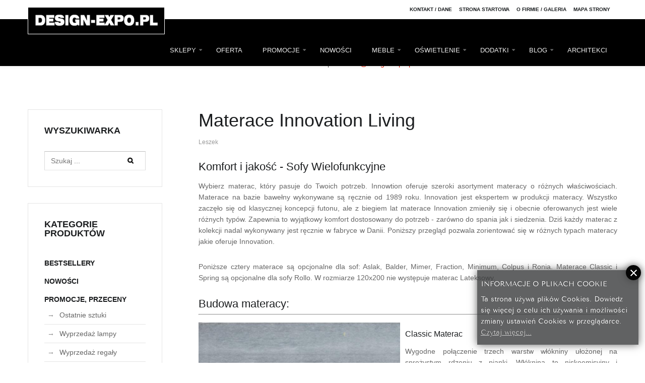

--- FILE ---
content_type: text/html; charset=utf-8
request_url: https://design-expo.pl/materace-innovation-living
body_size: 16854
content:
<!DOCTYPE html>
<html lang="pl-pl" >

<head>
<!-- Google Tag Manager -->
<script>(function(w,d,s,l,i){w[l]=w[l]||[];w[l].push({'gtm.start':
new Date().getTime(),event:'gtm.js'});var f=d.getElementsByTagName(s)[0],
j=d.createElement(s),dl=l!='dataLayer'?'&l='+l:'';j.async=true;j.src=
'https://www.googletagmanager.com/gtm.js?id='+i+dl;f.parentNode.insertBefore(j,f);
})(window,document,'script','dataLayer','GTM-PS3NRK5');</script>
<!-- End Google Tag Manager -->

		        	<meta name="viewport" content="width=device-width, initial-scale=1, maximum-scale=2.0">
	    <base href="https://design-expo.pl/materace-innovation-living" />
	<meta http-equiv="content-type" content="text/html; charset=utf-8" />
	<meta name="keywords" content="materace, innovation, sprężyny kieszonkowe, materace bawełniane, materace futonowe" />
	<meta property="og:title" content="Materace Innovation Living" />
	<meta property="og:type" content="article" />
	<meta property="og:url" content="https://design-expo.pl/materace-innovation-living" />
	<meta property="og:site_name" content="design-expo.pl" />
	<meta name="robots" content="max-snippet:-1, max-image-preview:large, max-video-preview:-1" />
	<meta name="description" content="Materace Innovation Living. Opis budowy i właściwości materacy. Materac lateksowy, klasyczny, sprężynowy, super miękki. Wybierz materac dla siebie." />
	<meta name="generator" content="Joomla! - Open Source Content Management" />
	<title>Materace Innovation Living</title>
	<link href="https://design-expo.pl/images/favicon.png" rel="shortcut icon" type="image/vnd.microsoft.icon" />
	<link href="/templates/gk_storefront/favicon.ico" rel="shortcut icon" type="image/vnd.microsoft.icon" />
	<link href="/plugins/system/jce/css/content.css?badb4208be409b1335b815dde676300e" rel="stylesheet" type="text/css" />
	<link href="/plugins/system/rokbox/assets/styles/rokbox.css" rel="stylesheet" type="text/css" />
	<link href="/media/system/css/modal.css?4043b3111a0dbb6eeae0f5397fcd8b1c" rel="stylesheet" type="text/css" />
	<link href="https://design-expo.pl/templates/gk_storefront/css/k2.css" rel="stylesheet" type="text/css" />
	<link href="https://design-expo.pl/templates/gk_storefront/css/font-awesome.css" rel="stylesheet" type="text/css" />
	<link href="https://design-expo.pl/templates/gk_storefront/css/normalize.css" rel="stylesheet" type="text/css" />
	<link href="https://design-expo.pl/templates/gk_storefront/css/layout.css" rel="stylesheet" type="text/css" />
	<link href="https://design-expo.pl/templates/gk_storefront/css/joomla.css" rel="stylesheet" type="text/css" />
	<link href="https://design-expo.pl/templates/gk_storefront/css/system/system.css" rel="stylesheet" type="text/css" />
	<link href="https://design-expo.pl/templates/gk_storefront/css/template.css" rel="stylesheet" type="text/css" />
	<link href="https://design-expo.pl/templates/gk_storefront/css/menu/menu.css" rel="stylesheet" type="text/css" />
	<link href="https://design-expo.pl/templates/gk_storefront/css/gk.stuff.css" rel="stylesheet" type="text/css" />
	<link href="https://design-expo.pl/templates/gk_storefront/css/vm.css" rel="stylesheet" type="text/css" />
	<link href="https://design-expo.pl/templates/gk_storefront/css/hikashop.css" rel="stylesheet" type="text/css" />
	<link href="https://design-expo.pl/templates/gk_storefront/css/style1.css" rel="stylesheet" type="text/css" />
	<link href="https://design-expo.pl/templates/gk_storefront/css/typography/typography.style1.css" rel="stylesheet" type="text/css" />
	<link href="/media/mod_infociacho/css/style5.css" rel="stylesheet" type="text/css" />
	<style type="text/css">
.childcontent .gkcol { width: 250px; }.gkMenu>ul>li>.childcontent, .gkMenu>ul>li>.childcontent .childcontent { position: fixed!important; }@media screen and (max-width: 780px) {
	    	#k2Container .itemsContainer { width: 100%!important; } 
	    	.cols-2 .column-1,
	    	.cols-2 .column-2,
	    	.cols-3 .column-1,
	    	.cols-3 .column-2,
	    	.cols-3 .column-3,
	    	.demo-typo-col2,
	    	.demo-typo-col3,
	    	.demo-typo-col4 {width: 100%; }
	    	}#gkSidebar { width: 29%; }
#gkContentWrap { width: 71%; }
.gkPage { max-width: 1170px; }
#menu661 > div,
#menu661 > div > .childcontent-inner { width: 250px; }
#menu245 > div,
#menu245 > div > .childcontent-inner { width: 250px; }
#menu242 > div,
#menu242 > div > .childcontent-inner { width: 250px; }
#menu1418 > div,
#menu1418 > div > .childcontent-inner { width: 250px; }
#menu260 > div,
#menu260 > div > .childcontent-inner { width: 250px; }
#menu261 > div,
#menu261 > div > .childcontent-inner { width: 250px; }
#menu267 > div,
#menu267 > div > .childcontent-inner { width: 250px; }
#menu1435 > div,
#menu1435 > div > .childcontent-inner { width: 250px; }
#menu1436 > div,
#menu1436 > div > .childcontent-inner { width: 250px; }
#menu243 > div,
#menu243 > div > .childcontent-inner { width: 250px; }
#menu877 > div,
#menu877 > div > .childcontent-inner { width: 250px; }
#menu46 > div,
#menu46 > div > .childcontent-inner { width: 250px; }

	</style>
	<script type="application/json" class="joomla-script-options new">{"csrf.token":"5b61a52b32de3a73adb833e07bd4f33c","system.paths":{"root":"","base":""}}</script>
	<script src="/media/system/js/mootools-core.js?4043b3111a0dbb6eeae0f5397fcd8b1c" type="text/javascript"></script>
	<script src="/media/system/js/core.js?4043b3111a0dbb6eeae0f5397fcd8b1c" type="text/javascript"></script>
	<script src="/media/system/js/mootools-more.js?4043b3111a0dbb6eeae0f5397fcd8b1c" type="text/javascript"></script>
	<script src="/plugins/system/rokbox/assets/js/rokbox.js" type="text/javascript"></script>
	<script src="/media/jui/js/jquery.min.js?4043b3111a0dbb6eeae0f5397fcd8b1c" type="text/javascript"></script>
	<script src="/media/jui/js/jquery-noconflict.js?4043b3111a0dbb6eeae0f5397fcd8b1c" type="text/javascript"></script>
	<script src="/media/jui/js/jquery-migrate.min.js?4043b3111a0dbb6eeae0f5397fcd8b1c" type="text/javascript"></script>
	<script src="/media/jui/js/bootstrap.min.js?4043b3111a0dbb6eeae0f5397fcd8b1c" type="text/javascript"></script>
	<script src="/media/system/js/modal.js?4043b3111a0dbb6eeae0f5397fcd8b1c" type="text/javascript"></script>
	<script src="https://design-expo.pl/templates/gk_storefront/js/modernizr.js" type="text/javascript"></script>
	<script src="https://design-expo.pl/templates/gk_storefront/js/gk.scripts.js" type="text/javascript"></script>
	<script src="https://design-expo.pl/templates/gk_storefront/js/gk.menu.js" type="text/javascript"></script>
	<script src="https://design-expo.pl/templates/gk_storefront/js/scrollreveal.js" type="text/javascript"></script>
	<script src="https://design-expo.pl/templates/gk_storefront/js/fitvids.jquery.js" type="text/javascript"></script>
	<script src="//ajax.googleapis.com/ajax/libs/jqueryui/1.9.2/jquery-ui.min.js?vmver=1.9.2" type="text/javascript"></script>
	<script src="/components/com_virtuemart/assets/js/jquery.ui.autocomplete.html.js" type="text/javascript"></script>
	<script src="/components/com_virtuemart/assets/js/jquery.noconflict.js" async="async" type="text/javascript"></script>
	<script type="text/javascript">
if (typeof RokBoxSettings == 'undefined') RokBoxSettings = {pc: '100'};
		jQuery(function($) {
			SqueezeBox.initialize({});
			initSqueezeBox();
			$(document).on('subform-row-add', initSqueezeBox);

			function initSqueezeBox(event, container)
			{
				SqueezeBox.assign($(container || document).find('a.modal').get(), {
					parse: 'rel'
				});
			}
		});

		window.jModalClose = function () {
			SqueezeBox.close();
		};

		// Add extra modal close functionality for tinyMCE-based editors
		document.onreadystatechange = function () {
			if (document.readyState == 'interactive' && typeof tinyMCE != 'undefined' && tinyMCE)
			{
				if (typeof window.jModalClose_no_tinyMCE === 'undefined')
				{
					window.jModalClose_no_tinyMCE = typeof(jModalClose) == 'function'  ?  jModalClose  :  false;

					jModalClose = function () {
						if (window.jModalClose_no_tinyMCE) window.jModalClose_no_tinyMCE.apply(this, arguments);
						tinyMCE.activeEditor.windowManager.close();
					};
				}

				if (typeof window.SqueezeBoxClose_no_tinyMCE === 'undefined')
				{
					if (typeof(SqueezeBox) == 'undefined')  SqueezeBox = {};
					window.SqueezeBoxClose_no_tinyMCE = typeof(SqueezeBox.close) == 'function'  ?  SqueezeBox.close  :  false;

					SqueezeBox.close = function () {
						if (window.SqueezeBoxClose_no_tinyMCE)  window.SqueezeBoxClose_no_tinyMCE.apply(this, arguments);
						tinyMCE.activeEditor.windowManager.close();
					};
				}
			}
		};
		
 $GKMenu = { height:true, width:true, duration: 500 };
$GK_TMPL_URL = "https://design-expo.pl/templates/gk_storefront";

$GK_URL = "https://design-expo.pl/";

              function info_cookie(){
                 var exdays = 7;
                 var exdate=new Date();
                 exdate.setDate(exdate.getDate() + exdays);
                 document.cookie = 'info_cookie=1;expires='+exdate.toUTCString();
                 document.getElementById('panel_cookie_dol_prawa').style.display='none';             
              }
              window.addEvent('load', function(){
                var cookies = document.cookie.split(';');
                if(!cookies.length)
                  document.getElementById('panel_cookie_dol_prawa').style.display='none'; 
               });
         //<![CDATA[ 
if (typeof Virtuemart === "undefined"){
	var Virtuemart = {};}
var vmSiteurl = 'https://design-expo.pl/' ;
Virtuemart.vmSiteurl = vmSiteurl;
var vmLang = '&lang=pl';
Virtuemart.vmLang = vmLang; 
var vmLangTag = 'pl';
Virtuemart.vmLangTag = vmLangTag;
var Itemid = '&Itemid=326';
Virtuemart.addtocart_popup = "1" ; 
var vmCartError = Virtuemart.vmCartError = "COM_VIRTUEMART_MINICART_ERROR_JS";
var usefancy = true; //]]>

	</script>
	<link rel="apple-touch-icon" href="https://design-expo.pl/images/favicon.png">
	<link rel="apple-touch-icon-precomposed" href="https://design-expo.pl/images/favicon.png">
	<!-- Start: Google Structured Data -->
             <script type="application/ld+json" data-type="gsd"> { "@context": "https://schema.org", "@type": "BreadcrumbList", "itemListElement": [ { "@type": "ListItem", "position": 1, "name": "Start", "item": "https://design-expo.pl/" }, { "@type": "ListItem", "position": 2, "name": "Materace Innovation Living", "item": "https://design-expo.pl/materace-innovation-living" } ] } </script> <script type="application/ld+json" data-type="gsd"> { "@context": "https://schema.org", "@type": "FurnitureStore", "@id": "https://design-expo.pl/materace-innovation-living#localbusiness34", "name": "design-expo.pl", "image": "https://design-expo.pl/images/desing-expo-pl_logo_350x350.jpg", "url": "https://design-expo.pl/materace-innovation-living", "telephone": "+48500203747", "address": { "@type": "PostalAddress", "streetAddress": "al. Jerozolimskie 185. lok 40", "addressCountry": "Polska", "addressLocality": "Warszawa", "addressRegion": "mazowieckie", "postalCode": "02-222" }, "geo": { "@type": "GeoCoordinates", "latitude": "52.20944651247164", "longitude": "20.950972081242018" } } </script>
            <!-- End: Google Structured Data -->
	<!-- Joomla Facebook Integration Begin -->
<script type='text/javascript'>
!function(f,b,e,v,n,t,s){if(f.fbq)return;n=f.fbq=function(){n.callMethod?
n.callMethod.apply(n,arguments):n.queue.push(arguments)};if(!f._fbq)f._fbq=n;
n.push=n;n.loaded=!0;n.version='2.0';n.queue=[];t=b.createElement(e);t.async=!0;
t.src=v;s=b.getElementsByTagName(e)[0];s.parentNode.insertBefore(t,s)}(window,
document,'script','https://connect.facebook.net/en_US/fbevents.js');
fbq('init', '240358574531684', {}, {agent: 'pljoomla'});
fbq('track', 'PageView');
</script>
<noscript>
<img height="1" width="1" style="display:none" alt="fbpx"
src="https://www.facebook.com/tr?id=240358574531684&ev=PageView&noscript=1"/>
</noscript>
<!-- DO NOT MODIFY -->
<!-- Joomla Facebook Integration end -->

    <link rel="stylesheet" href="https://design-expo.pl/templates/gk_storefront/css/small.desktop.css" media="(max-width: 1170px)" />
<link rel="stylesheet" href="https://design-expo.pl/templates/gk_storefront/css/tablet.css" media="(max-width: 1040px)" />
<link rel="stylesheet" href="https://design-expo.pl/templates/gk_storefront/css/small.tablet.css" media="(max-width: 820px)" />
<link rel="stylesheet" href="https://design-expo.pl/templates/gk_storefront/css/mobile.css" media="(max-width: 580px)" />
<link rel="stylesheet" href="https://design-expo.pl/templates/gk_storefront/css/override.css" />

<!--[if IE 9]>
<link rel="stylesheet" href="https://design-expo.pl/templates/gk_storefront/css/ie/ie9.css" type="text/css" />
<![endif]-->

<!--[if IE 8]>
<link rel="stylesheet" href="https://design-expo.pl/templates/gk_storefront/css/ie/ie8.css" type="text/css" />
<![endif]-->

<!--[if lte IE 7]>
<link rel="stylesheet" href="https://design-expo.pl/templates/gk_storefront/css/ie/ie7.css" type="text/css" />
<![endif]-->

<!--[if lte IE 9]>
<script type="text/javascript" src="https://design-expo.pl/templates/gk_storefront/js/ie.js"></script>
<![endif]-->

<!--[if (gte IE 6)&(lte IE 8)]>
<script type="text/javascript" src="https://design-expo.pl/templates/gk_storefront/js/respond.js"></script>
<script type="text/javascript" src="https://design-expo.pl/templates/gk_storefront/js/selectivizr.js"></script>
<script type="text/javascript" src="https://html5shim.googlecode.com/svn/trunk/html5.js"></script>
<![endif]-->

	 
</head>
<body data-tablet-width="1040" data-mobile-width="580" data-zoom-size="0" data-smoothscroll="1">

<!-- Google Tag Manager (noscript) -->
<noscript><iframe src="https://www.googletagmanager.com/ns.html?id=GTM-PS3NRK5"
height="0" width="0" style="display:none;visibility:hidden"></iframe></noscript>
<!-- End Google Tag Manager (noscript) -->
	
	<script type="text/javascript">var _gaq = _gaq || []; _gaq.push(['_setAccount', 'UA-17468609-3']); _gaq.push(['_trackPageview']);(function() { var ga = document.createElement('script'); ga.type = 'text/javascript'; ga.async = true;ga.src = ('https:' == document.location.protocol ? 'https://ssl' : 'http://www') + '.google-analytics.com/ga.js';var s = document.getElementsByTagName('script')[0]; s.parentNode.insertBefore(ga, s); })();</script>		
    <header id="gkHeader" class="nobreadcrumb">
    	<div id="gkHeaderTop">
	    	<div class="gkPage">
								<div id="gkTopMenu">
					
<ul class="menu">
<li class="item-92"><a href="/kontaktdane" >Kontakt / Dane</a></li><li class="item-101"><a href="/" title="kanapy rozkładane | wypoczynki | osfy rozkładane | regały | meble | kanapy | sofy | sofy Warszawa |kanapy Warszawa | nowoczesne kanapy | nowoczesne sofy">Strona Startowa</a></li><li class="item-91"><a href="/nasza-firma" >O firmie / Galeria</a></li><li class="item-354"><a href="/mapa-strony" >Mapa strony</a></li></ul>

				</div>
				                 
								
                			</div>
		</div>	
		
		<div id="gkHeaderNav">
			<div class="gkPage">	
				
          <h1>
	     <a href="https://design-expo.pl/" id="gkLogo">
	        <img src="https://design-expo.pl/images/logo.png" alt="design-expo.pl" />
	     </a>
     </h1>
                      
                                  <div id="gkMainMenu" class="gkMenuClassic">
                         <nav id="gkExtraMenu" class="gkMenu">
<ul class="gkmenu level0"><li  class="first haschild"><a href="/sklepy"  class=" first haschild" id="menu661" title="Sklepy" >SKLEPY</a><div class="childcontent">
<div class="childcontent-inner">
<div class="gkcol gkcol1  first"><ul class="gkmenu level1"><li  class="first"><a href="/sklepy/warszawa"  class=" first" id="menu781" title="Meble Warszawa, Sofy Warszawa, Kanapy Warszawa" >Warszawa</a></li></ul></div>
</div>
</div></li><li ><a href="/sklep"  id="menu53"  >OFERTA</a></li><li  class="haschild"><a href="/sklep/promocje-przeceny-wyprzedaze"  class=" haschild" id="menu245" title="promocje, sofy, kanapy, wyprzedaże, przeceny" >PROMOCJE</a><div class="childcontent">
<div class="childcontent-inner">
<div class="gkcol gkcol1  first"><ul class="gkmenu level1"><li  class="first"><a href="https://design-expo.pl/sklep/promocje-przeceny-wyprzedaze/wyprzedaz-regaly"  class=" first" id="menu1416"  >Wyprzedaż regały</a></li><li ><a href="https://design-expo.pl/sklep/promocje-przeceny-wyprzedaze/wyprzedaz-sofy-kanapy"  id="menu1417"  >Wyprzedaż sofy kanapy</a></li><li ><a href="https://design-expo.pl/sklep/promocje-przeceny-wyprzedaze/ostatnie-sztuki"  id="menu1433"  >Ostatnie sztuki</a></li><li  class="last"><a href="https://design-expo.pl/sklep/promocje-przeceny-wyprzedaze/wyprzedaz-lampy"  class=" last" id="menu1441"  >Wyprzedaż lampy</a></li></ul></div>
</div>
</div></li><li ><a href="/sklep/nowosci"  id="menu246" title="nowości, sofy, kanapy, regały, stoliki, stoły, krzesła, lampy" >NOWOŚCI</a></li><li  class="haschild"><a href="#"  class=" haschild" id="menu242"  >MEBLE</a><div class="childcontent">
<div class="childcontent-inner">
<div class="gkcol gkcol1  first"><ul class="gkmenu level1"><li  class="first haschild"><a href="/sklep/sofy-modu%C5%82owe"  class=" first haschild" id="menu1418"  >Sofy modułowe</a><div class="childcontent">
<div class="childcontent-inner">
<div class="gkcol gkcol1  first"><ul class="gkmenu level2"><li  class="first"><a href="https://design-expo.pl/sklep/sofy-modu%C5%82owe/tenksom-kayto"  class=" first" id="menu1419"  >Tenksom Kayto</a></li><li ><a href="https://design-expo.pl/sklep/sofy-modu%C5%82owe/tenksom-rund"  id="menu1420"  >Tenksom Rund</a></li><li ><a href="https://design-expo.pl/sklep/sofy-modu%C5%82owe/tenksom-arthon"  id="menu1430"  >Tenksom Arthon</a></li><li ><a href="https://design-expo.pl/sklep/sofy-modu%C5%82owe/tenksom-tokey"  id="menu1431"  >Tenksom Tokey</a></li><li ><a href="https://design-expo.pl/sklep/sofy-modu%C5%82owe/tenksom-vivole"  id="menu1432"  >Tenksom Vivole</a></li><li  class="last"><a href="https://design-expo.pl/sklep/sofy-modu%C5%82owe/tenksom-rund-casual"  class=" last" id="menu1443"  >Tenksom Rund Casual</a></li></ul></div>
</div>
</div></li><li  class="haschild"><a href="/sklep/sofy-kanapy"  class=" haschild" id="menu260" title="sofy, kanapy, sofy rozkładane, kanapy rozkładane, innovation living, nowoczesne sofy" >SOFY / KANAPY ROZKŁADANE</a><div class="childcontent">
<div class="childcontent-inner">
<div class="gkcol gkcol1  first"><ul class="gkmenu level2"><li  class="first"><a href="http://design-expo.pl/sklep/sofy-kanapy/sofy-innovation-orl-tnc"  class=" first" id="menu616" title="Innovation living, sofy, kanapy, sofy rozkładane, sofy z funkcją spania, kanapy z funkcją spania" >Sofy Rozkładane Innovation ORL</a></li><li ><a href="http://design-expo.pl/sklep/sofy-kanapy/sofy-innovation-istyle"  id="menu615" title="Innovation living, sofy, kanapy, rozkładane, sofy rozkładane" >Sofy Rozkładane Innovation Istyle</a></li><li ><a href="https://design-expo.pl/sklep/sofy-kanapy/sofy-z-du%C5%BC%C4%85-powierzchni%C4%85-spania"  id="menu1402" title="Innovation living, sofy, kanapy, rozkładane, sofy rozkładane" >Sofy Rozkładane Z Dużą Powierzchnią Spania</a></li><li ><a href="https://design-expo.pl/sklep/sofy-kanapy/sofy-innovation-living-black-label"  id="menu1166" title="Innovation living, sofy, kanapy, rozkładane, sofy rozkładane" >Sofy Innovation Living Black Label</a></li><li  class="last"><a href="https://design-expo.pl/sklep/sofy-kanapy/sofy-rozk%C5%82adane-do-przodu"  class=" last" id="menu1292"  >Sofy rozkładane do przodu</a></li></ul></div>
</div>
</div></li><li  class="haschild"><a href="/sklep/fotele-pufy-i-podnozki"  class=" haschild" id="menu261" title="fotele, pufy, podnóżki, fotele rozkładane" >FOTELE, PUFY I PODNÓŻKI</a><div class="childcontent">
<div class="childcontent-inner">
<div class="gkcol gkcol1  first"><ul class="gkmenu level2"><li  class="first"><a href="https://design-expo.pl/sklep/fotele-pufy-i-podnozki/fotele-rozk%C5%82adane"  class=" first" id="menu1290"  >Fotele rozkładane</a></li><li  class="last"><a href="https://design-expo.pl/sklep/fotele-pufy-i-podnozki/fotele-obrotowe"  class=" last" id="menu1291"  >Fotele obrotowe</a></li></ul></div>
</div>
</div></li><li ><a href="/sklep/regaly-biblioteki"  id="menu262"  >REGAŁY i BIBLIOTEKI</a></li><li ><a href="/sklep/szafki-komody-witryny-i-kredensy"  id="menu263"  >SZAFKI, KOMODY, WITRYNY I KREDENSY</a></li><li ><a href="/sklep/meble-do-zawieszenia-na-scianie"  id="menu264"  >MEBLE DO ZAWIESZENIA NA ŚCIANIE</a></li><li ><a href="/sklep/regaly-i-szafki-rtv-i-cd"  id="menu265"  >REGAŁY I SZAFKI RTV I CD</a></li><li ><a href="/sklep/konsole"  id="menu619"  >KONSOLE</a></li><li ><a href="/sklep/stoliki-kawowe-i-okazjonalne"  id="menu266"  >STOLIKI</a></li><li  class="haschild"><a href="/sklep/stoły"  class=" haschild" id="menu267"  >STOŁY</a><div class="childcontent">
<div class="childcontent-inner">
<div class="gkcol gkcol1  first"><ul class="gkmenu level2"><li  class="first haschild"><a href="/sklep/stoły/stoły-rozkładane"  class=" first haschild" id="menu1435"  >STOŁY ROZKŁADANE</a><div class="childcontent">
<div class="childcontent-inner">
<div class="gkcol gkcol1  first"><ul class="gkmenu level3"><li  class="first"><a href="/sklep/stoły/stoły-rozkładane/stoły-okrągłe-rozkładane"  class=" first" id="menu1437"  >OKRĄGŁE</a></li><li  class="last"><a href="/sklep/stoły/stoły-rozkładane/stoły-prostokątne-rozkładane"  class=" last" id="menu1438"  >PROSTOKĄTNE</a></li></ul></div>
</div>
</div></li><li  class="last haschild"><a href="/sklep/stoły/stoły-nierozkładane"  class=" last haschild" id="menu1436"  >STOŁY NIEROZKŁADANE</a><div class="childcontent">
<div class="childcontent-inner">
<div class="gkcol gkcol1  first"><ul class="gkmenu level3"><li  class="first"><a href="/sklep/stoły/stoły-nierozkładane/stoły-okrągłe-nierozkładane"  class=" first" id="menu1439"  >OKRĄGŁE</a></li><li  class="last"><a href="/sklep/stoły/stoły-nierozkładane/stoły-prostokątne-nierozkładane"  class=" last" id="menu1440"  >PROSTOKĄTNE</a></li></ul></div>
</div>
</div></li></ul></div>
</div>
</div></li><li ><a href="/sklep/stoły-barowe"  id="menu617"  >STOŁY BAROWE</a></li><li ><a href="/sklep/krzesla"  id="menu268"  >KRZESŁA</a></li><li ><a href="/sklep/hokery-krzesla-barowe"  id="menu270"  >HOKERY / KRZESŁA BAROWE</a></li><li ><a href="/sklep/biurka"  id="menu618"  >BIURKA</a></li><li  class="last"><a href="/sklep/krzesla-i-fotele-biurowe"  class=" last" id="menu269"  >KRZESŁA I FOTELE BIUROWE</a></li></ul></div>
</div>
</div></li><li  class="haschild"><a href="#"  class=" haschild" id="menu243"  >OŚWIETLENIE</a><div class="childcontent">
<div class="childcontent-inner">
<div class="gkcol gkcol1  first"><ul class="gkmenu level1"><li  class="first"><a href="/sklep/lampy-stolowe-i-biurkowe"  class=" first" id="menu272"  >LAMPY STOŁOWE I BIURKOWE</a></li><li ><a href="/sklep/lampy-podlogowe"  id="menu273"  >LAMPY PODŁOGOWE</a></li><li ><a href="/sklep/lampy-sufitowe"  id="menu274"  >LAMPY SUFITOWE</a></li><li ><a href="/sklep/lampy-scienne-kinkiety"  id="menu275"  >LAMPY ŚCIENNE / KINKIETY</a></li><li  class="last"><a href="https://design-expo.pl/sklep/%C5%BCar%C3%B3wki-dekoracyjne"  class=" last" id="menu1013" title="żarówki dekoracyjne" >ŻARÓWKI DEKORACYJNE</a></li></ul></div>
</div>
</div></li><li  class="haschild"><a href="/dodatki"  class=" haschild" id="menu877"  >DODATKI</a><div class="childcontent">
<div class="childcontent-inner">
<div class="gkcol gkcol1  first"><ul class="gkmenu level1"><li  class="first"><a href="/dodatki/dywany"  class=" first" id="menu878"  >DYWANY</a></li><li ><a href="/dodatki/donice"  id="menu879"  >DONICE</a></li><li ><a href="https://design-expo.pl/sklep/mi%C4%99kkie-panele-%C5%9Bcienne"  id="menu997" title="miękkie panele ścienne" >MIĘKKIE PANELE ŚCIENNE</a></li><li ><a href="/dodatki/tapety"  id="menu1227"  >Tapety</a></li><li ><a href="/sklep/poduszki"  id="menu1424"  >Poduszki</a></li><li  class="last"><a href="/sklep/pufy"  class=" last" id="menu1425"  >Pufy</a></li></ul></div>
</div>
</div></li><li  class="haschild"><a href="/blog"  class=" haschild" id="menu46" title="blog" >BLOG</a><div class="childcontent">
<div class="childcontent-inner">
<div class="gkcol gkcol1  first"><ul class="gkmenu level1"><li  class="first"><a href="/blog/nowosci-innovation-living-2023"  class=" first" id="menu1421"  >Nowości Innovation Living 2023</a></li><li ><a href="/blog/jak-wybrac-sofe"  id="menu590"  >Jak wybrać sofę?</a></li><li ><a href="/blog/mala-sofa-dla-dzieci"  id="menu655"  >Mała sofa dla dzieci</a></li><li ><a href="/blog/sofy-rozkladane-z-duza-powierzchnia-spania"  id="menu656" title="Sofy rozkładane z dużą powierzchnią spania" >Sofy rozkładane z dużą powierzchnią spania</a></li><li ><a href="/blog/ergonomiczne-krzesla-i-fotele-biurowe"  id="menu681"  >Ergonomiczne krzesła i fotele biurowe</a></li><li ><a href="/blog/wnetrza-w-skandynawskim-stylu"  id="menu709"  >Wnętrza w skandynawskim stylu</a></li><li ><a href="/blog/splitback-sofa"  id="menu844"  >Splitback sofa</a></li><li ><a href="/blog/sofy-rozkladane"  id="menu1244"  >Sofy rozkładane</a></li><li ><a href="/blog/kolekcja-p-o-v-firmy-ton"  id="menu1228"  >Kolekcja P.O.V. firmy TON</a></li><li ><a href="/blog/sofy-warszawa"  id="menu1401" title="Sofy Warszawa" >Sofy Warszawa</a></li><li ><a href="/blog/halo-design-lampy-w-skandynawskim-stylu"  id="menu1422"  >Halo Design - lampy w skandynawskim stylu</a></li><li ><a href="/blog/tenksom-moduowe-sofy-i-narozniki"  id="menu1423"  >TENKSOM - MODUŁOWE SOFY I NAROŻNIKI</a></li><li ><a href="/blog/funkcjonalne-sofy-z-pojemnikami-na-posciel"  id="menu1428"  >FUNKCJONALNE SOFY Z POJEMNIKAMI NA POŚCIEL</a></li><li  class="last"><a href="/blog/sofy-rozkladane-do-kawalerki"  class=" last" id="menu1429"  >Sofy rozkładane do kawalerki</a></li></ul></div>
</div>
</div></li><li  class="last"><a href="/strefa-architekta"  class=" last" id="menu1442"  >ARCHITEKCI</a></li></ul>
</nav>                 </div>
                                  
                                  <div id="gkMobileMenu" class="gkPage"> <i id="mobile-menu-toggler" class="fa fa-bars"></i>
                     <label for="mobileMenu">Menu: </label>
                     <select name="mobileMenu" id="mobileMenu" onChange="window.location.href=this.value;">
                         <option  value="/sklepy">SKLEPY</option><option  value="/sklepy/warszawa">&mdash; Warszawa</option><option  value="/sklep">OFERTA</option><option  value="sklep/promocje-przeceny-wyprzedaze">PROMOCJE</option><option  value="https://design-expo.pl/sklep/promocje-przeceny-wyprzedaze/wyprzedaz-regaly">&mdash; Wyprzedaż regały</option><option  value="https://design-expo.pl/sklep/promocje-przeceny-wyprzedaze/wyprzedaz-sofy-kanapy">&mdash; Wyprzedaż sofy kanapy</option><option  value="https://design-expo.pl/sklep/promocje-przeceny-wyprzedaze/ostatnie-sztuki">&mdash; Ostatnie sztuki</option><option  value="https://design-expo.pl/sklep/promocje-przeceny-wyprzedaze/wyprzedaz-lampy">&mdash; Wyprzedaż lampy</option><option  value="sklep/nowosci">NOWOŚCI</option><option  value="#">MEBLE</option><option  value="sklep/sofy-modu%C5%82owe">&mdash; Sofy modułowe</option><option  value="https://design-expo.pl/sklep/sofy-modu%C5%82owe/tenksom-kayto">&mdash;&mdash; Tenksom Kayto</option><option  value="https://design-expo.pl/sklep/sofy-modu%C5%82owe/tenksom-rund">&mdash;&mdash; Tenksom Rund</option><option  value="https://design-expo.pl/sklep/sofy-modu%C5%82owe/tenksom-arthon">&mdash;&mdash; Tenksom Arthon</option><option  value="https://design-expo.pl/sklep/sofy-modu%C5%82owe/tenksom-tokey">&mdash;&mdash; Tenksom Tokey</option><option  value="https://design-expo.pl/sklep/sofy-modu%C5%82owe/tenksom-vivole">&mdash;&mdash; Tenksom Vivole</option><option  value="https://design-expo.pl/sklep/sofy-modu%C5%82owe/tenksom-rund-casual">&mdash;&mdash; Tenksom Rund Casual</option><option  value="sklep/sofy-kanapy">&mdash; SOFY / KANAPY ROZKŁADANE</option><option  value="http://design-expo.pl/sklep/sofy-kanapy/sofy-innovation-orl-tnc">&mdash;&mdash; Sofy Rozkładane Innovation ORL</option><option  value="http://design-expo.pl/sklep/sofy-kanapy/sofy-innovation-istyle">&mdash;&mdash; Sofy Rozkładane Innovation Istyle</option><option  value="https://design-expo.pl/sklep/sofy-kanapy/sofy-z-du%C5%BC%C4%85-powierzchni%C4%85-spania">&mdash;&mdash; Sofy Rozkładane Z Dużą Powierzchnią Spania</option><option  value="https://design-expo.pl/sklep/sofy-kanapy/sofy-innovation-living-black-label">&mdash;&mdash; Sofy Innovation Living Black Label</option><option  value="https://design-expo.pl/sklep/sofy-kanapy/sofy-rozk%C5%82adane-do-przodu">&mdash;&mdash; Sofy rozkładane do przodu</option><option  value="sklep/fotele-pufy-i-podnozki">&mdash; FOTELE, PUFY I PODNÓŻKI</option><option  value="https://design-expo.pl/sklep/fotele-pufy-i-podnozki/fotele-rozk%C5%82adane">&mdash;&mdash; Fotele rozkładane</option><option  value="https://design-expo.pl/sklep/fotele-pufy-i-podnozki/fotele-obrotowe">&mdash;&mdash; Fotele obrotowe</option><option  value="sklep/regaly-biblioteki">&mdash; REGAŁY i BIBLIOTEKI</option><option  value="sklep/szafki-komody-witryny-i-kredensy">&mdash; SZAFKI, KOMODY, WITRYNY I KREDENSY</option><option  value="sklep/meble-do-zawieszenia-na-scianie">&mdash; MEBLE DO ZAWIESZENIA NA ŚCIANIE</option><option  value="sklep/regaly-i-szafki-rtv-i-cd">&mdash; REGAŁY I SZAFKI RTV I CD</option><option  value="sklep/konsole">&mdash; KONSOLE</option><option  value="sklep/stoliki-kawowe-i-okazjonalne">&mdash; STOLIKI</option><option  value="sklep/stoły">&mdash; STOŁY</option><option  value="sklep/stoły/stoły-rozkładane">&mdash;&mdash; STOŁY ROZKŁADANE</option><option  value="sklep/stoły/stoły-rozkładane/stoły-okrągłe-rozkładane">&mdash;&mdash;&mdash; OKRĄGŁE</option><option  value="sklep/stoły/stoły-rozkładane/stoły-prostokątne-rozkładane">&mdash;&mdash;&mdash; PROSTOKĄTNE</option><option  value="sklep/stoły/stoły-nierozkładane">&mdash;&mdash; STOŁY NIEROZKŁADANE</option><option  value="sklep/stoły/stoły-nierozkładane/stoły-okrągłe-nierozkładane">&mdash;&mdash;&mdash; OKRĄGŁE</option><option  value="sklep/stoły/stoły-nierozkładane/stoły-prostokątne-nierozkładane">&mdash;&mdash;&mdash; PROSTOKĄTNE</option><option  value="sklep/stoły-barowe">&mdash; STOŁY BAROWE</option><option  value="sklep/krzesla">&mdash; KRZESŁA</option><option  value="sklep/hokery-krzesla-barowe">&mdash; HOKERY / KRZESŁA BAROWE</option><option  value="sklep/biurka">&mdash; BIURKA</option><option  value="sklep/krzesla-i-fotele-biurowe">&mdash; KRZESŁA I FOTELE BIUROWE</option><option  value="#">OŚWIETLENIE</option><option  value="sklep/lampy-stolowe-i-biurkowe">&mdash; LAMPY STOŁOWE I BIURKOWE</option><option  value="sklep/lampy-podlogowe">&mdash; LAMPY PODŁOGOWE</option><option  value="sklep/lampy-sufitowe">&mdash; LAMPY SUFITOWE</option><option  value="sklep/lampy-scienne-kinkiety">&mdash; LAMPY ŚCIENNE / KINKIETY</option><option  value="https://design-expo.pl/sklep/%C5%BCar%C3%B3wki-dekoracyjne">&mdash; ŻARÓWKI DEKORACYJNE</option><option  value="/dodatki">DODATKI</option><option  value="/dodatki/dywany">&mdash; DYWANY</option><option  value="/dodatki/donice">&mdash; DONICE</option><option  value="https://design-expo.pl/sklep/mi%C4%99kkie-panele-%C5%9Bcienne">&mdash; MIĘKKIE PANELE ŚCIENNE</option><option  value="/dodatki/tapety">&mdash; Tapety</option><option  value="sklep/poduszki">&mdash; Poduszki</option><option  value="sklep/pufy">&mdash; Pufy</option><option  value="/blog">BLOG</option><option  value="/blog/nowosci-innovation-living-2023">&mdash; Nowości Innovation Living 2023</option><option  value="/blog/jak-wybrac-sofe">&mdash; Jak wybrać sofę?</option><option  value="/blog/mala-sofa-dla-dzieci">&mdash; Mała sofa dla dzieci</option><option  value="/blog/sofy-rozkladane-z-duza-powierzchnia-spania">&mdash; Sofy rozkładane z dużą powierzchnią spania</option><option  value="/blog/ergonomiczne-krzesla-i-fotele-biurowe">&mdash; Ergonomiczne krzesła i fotele biurowe</option><option  value="/blog/wnetrza-w-skandynawskim-stylu">&mdash; Wnętrza w skandynawskim stylu</option><option  value="/blog/splitback-sofa">&mdash; Splitback sofa</option><option  value="/blog/sofy-rozkladane">&mdash; Sofy rozkładane</option><option  value="/blog/kolekcja-p-o-v-firmy-ton">&mdash; Kolekcja P.O.V. firmy TON</option><option  value="/blog/sofy-warszawa">&mdash; Sofy Warszawa</option><option  value="/blog/halo-design-lampy-w-skandynawskim-stylu">&mdash; Halo Design - lampy w skandynawskim stylu</option><option  value="/blog/tenksom-moduowe-sofy-i-narozniki">&mdash; TENKSOM - MODUŁOWE SOFY I NAROŻNIKI</option><option  value="/blog/funkcjonalne-sofy-z-pojemnikami-na-posciel">&mdash; FUNKCJONALNE SOFY Z POJEMNIKAMI NA POŚCIEL</option><option  value="/blog/sofy-rozkladane-do-kawalerki">&mdash; Sofy rozkładane do kawalerki</option><option  value="/strefa-architekta">ARCHITEKCI</option>                     </select>
                 </div>
                                  
                 	    	</div>
    	</div>
    	
    	    	
    	    	
    	    	<div id="gkHeaderMod">
    		

<div class="custom ">

	<style>
.gkIsWrapper-gk_storefront .gkIsSlide {
    background-position: center;
</style>
<p style="text-align: center;">Zadzwoń: <a href="tel:+48500203747">500-203-747</a> lub napisz: <span id="cloak65bbae2f51a89adb8de25a4e855d145d">Ten adres pocztowy jest chroniony przed spamowaniem. Aby go zobaczyć, konieczne jest włączenie w przeglądarce obsługi JavaScript.</span><script type='text/javascript'>
				document.getElementById('cloak65bbae2f51a89adb8de25a4e855d145d').innerHTML = '';
				var prefix = '&#109;a' + 'i&#108;' + '&#116;o';
				var path = 'hr' + 'ef' + '=';
				var addy65bbae2f51a89adb8de25a4e855d145d = 'b&#105;&#117;r&#111;' + '&#64;';
				addy65bbae2f51a89adb8de25a4e855d145d = addy65bbae2f51a89adb8de25a4e855d145d + 'd&#101;s&#105;gn-&#101;xp&#111;' + '&#46;' + 'pl';
				var addy_text65bbae2f51a89adb8de25a4e855d145d = 'b&#105;&#117;r&#111;' + '&#64;' + 'd&#101;s&#105;gn-&#101;xp&#111;' + '&#46;' + 'pl';document.getElementById('cloak65bbae2f51a89adb8de25a4e855d145d').innerHTML += '<a ' + path + '\'' + prefix + ':' + addy65bbae2f51a89adb8de25a4e855d145d + '\'>'+addy_text65bbae2f51a89adb8de25a4e855d145d+'<\/a>';
		</script></p>	
</div>

		</div>
    	    </header>

	<div id="gkPageContent">
    	<div class="gkPage">
	    	<section id="gkContent">					
				<div id="gkContentWrap" class="gkSidebarLeft">
										
										
						
					
					<section id="gkMainbody">
													
<article class="item-page " >
		  
                    
                    <header>
                                        <h1 >
                              Materace Innovation Living                    </h1>
                                                            <ul>
                                                           
                                                                                                                        <li class="createdby"  >
                                                                                                                                                                <span >Leszek</span>                                                                      </li>
                                                                                                                        <li class="itemPrintEmail">
                              	                              </li>
                    </ul>
                              </header>
                    
                     
          <div class="itemBody">
                                                                                                    
                                                                                <h2 style="text-align: justify;">Komfort i jakość - Sofy Wielofunkcyjne</h2>
<p style="text-align: justify;">Wybierz materac, który pasuje do Twoich potrzeb. Innowtion oferuje szeroki asortyment materacy o różnych właściwościach. Materace na bazie bawełny wykonywane są ręcznie od 1989 roku. Innovation jest ekspertem w produkcji materacy. Wszystko zaczęło się od klasycznej koncepcji futonu, ale z biegiem lat materace Innovation zmieniły się i obecnie oferowanych jest wiele różnych typów. Zapewnia to wyjątkowy komfort dostosowany do potrzeb - zarówno do spania jak i siedzenia. Dziś każdy materac z kolekcji nadal wykonywany jest ręcznie w fabryce w Danii. Poniższy przegląd pozwala zorientować się w różnych typach materacy jakie oferuje Innovation.</p>
<p style="text-align: justify;">Poniższe cztery materace są opcjonalne dla sof:&nbsp;Aslak, Balder, Mimer, Fraction, Minimum, Colpus i Ronia. Materace Classic i Spring są opcjonalne dla sofy Rollo. W rozmiarze 120x200 nie występuje materac Lateksowy.</p>
<h2 style="text-align: justify;">Budowa materacy:</h2>
<!--        CLASSIC         -->
<div style="clear: left;"><hr />
<p><img src="/images/stories/materace/classic-materac-innovation-living.jpg" alt="Classic materac Innovation Living" style="margin-right: 10px; margin-top: 0px; margin-bottom: 10px; float: left;" title="Classic materac Innovation Living" width="400" height="299" /></p>
<h3>Classic Materac</h3>
<p style="text-align: justify;">Wygodne połączenie trzech warstw włókniny ułożonej na sprężystym rdzeniu z pianki. Włóknina to niskoemisyjny i certyfikowany przez Oeko-Tex ® materiał nadający się do recyklingu, który zwiększa trwałość materaca. Każda z&nbsp;warstw włókniny posiada gęstość&nbsp; 200 g/m<sup>2</sup>,&nbsp;charakteryzuje się wysoką sprężystością oraz odpornością na odkształcenia w trakcie użytkowania. Rdzeń materaca stanowi warstwa pochodzącej z recyklingu pianki grubości&nbsp;10 cm. Na dole materaca znajdują się dwie warstwy włókniny o gęstości 300 g/m<sup>2</sup>. <br />Rozmiar materaca: 120 x 200 cm i 140 x 200 cm.<br />Ocena twardości / sprężystości: twardy</p>
</div>
<!--      LATEX         -->
<div style="clear: left;"><hr />
<p><img src="/images/stories/materace/latex-materac-innovation-living.jpg" alt="Latex materac Innovation Living" style="margin-right: 10px; margin-top: 0px; margin-bottom: 10px; float: left;" width="400" height="299" title="Latex materac Innovation Living" /></p>
<h3>Latex Materac</h3>
<p style="text-align: justify;">Wysokiej jakości materac z lateksowym rdzeniem to trwała i wygodna konstrukcja. Rdzeń materaca, dzięki specjalnemu ułożeniu otworów, ma dużą zdolność wentylowania się. Lateks to bardzo trwały i elastyczny materiał dopasowujący się do ciała,&nbsp; jest materiałem znacznie bardziej elastycznym od pianki. Grubość lateksowego rdzenia to 12 cm. Na wierzchu znajdują się dwie warstwy włókniny, jedna o gęstości 300 g/m<sup>2</sup> i jedna 200g/m<sup>2</sup>. Włóknina to niskoemisyjny i certyfikowany przez Oeko-Tex ® materiał nadający się do recyklingu.<br />Rozmiar materaca: 140 x 200 cm.<br />Ocena twardości / sprężystości: średni</p>
</div>
<!--      SPRING         -->
<div style="clear: left;"><hr />
<p><img src="/images/stories/materace/spring-materac-innovation-living.jpg" alt="Spring Materac Innovation Living" style="margin-right: 10px; margin-top: 0px; margin-bottom: 10px; float: left;" width="400" height="299" title="Spring Materac Innovation Living" /></p>
<h3>Spring Materac</h3>
<p style="text-align: justify;">Materac ze sprężynami kieszeniowymi zapewnia komfort i sprężystość. Dodatkowo, dzięki zastosowaniu wypełnienia włóknistego, cienkiej warstwy pianki i sprężyn kieszeniowych, materac jest w stanie zapewnić właściwą wentylację oraz odprowadzać wilgoć i ciepło podczas snu. Dzięki temu, użytkownik może cieszyć się komfortowym i suchym snem przez całą noc.Polecany osobom ceniącym miękkość. Główną warstwą materaca stanowią sprężyny kieszeniowe wysokości 12 cm. Wierzchnią część stanowią dwie warstwy włókniny o gęstości 300 g/m2, na dole zastosowano jedną warstwę włókniny o gęstości 200 g/m2. Włóknina to niskoemisyjny i certyfikowany przez Oeko-Tex ® materiał nadający się do recyklingu, który zwiększa trwałość materaca.<br />Rozmiary materaca: 120 x 200 cm i 140 x 200 cm<br />Ocena twardości / sprężystości: miękki</p>
</div>
<!--     SOFT SPRING         -->
<div style="clear: left;"><hr />
<p><img src="/images/stories/materace/soft-spring-materac-innovation-living.jpg" alt="Soft Spring Materac Innovation Living" style="margin-right: 10px; margin-top: 0px; margin-bottom: 10px; float: left;" width="400" height="299" title="Soft Spring Materac Innovation Living" /></p>
<h3>Soft Spring Materac</h3>
<p style="text-align: justify;">Materac Soft Spring oferuje wyjątkowy komfort osiągnięty dzięki połączeniu sprężyn kieszeniowych i wbudowanej nakładki z bardzo miękkiej pianki. Grubość materaca to 18 cm. Miękkość zapewnia specjalna kombinacja sprężyn kieszeniowych o wysokości 10 cm, bardzo miękkiej pianki grubości 5 cm na górze materaca oraz 3 cm warstwa pianki na dole.<br />Rozmiary materaca: 120 x 200 cm i 140 x 200 cm<br />Ocena twardości / sprężystości: bardzo miękki</p>
</div>
<h2 style="clear: left;"><hr />Wybierz swój styl - wygląd zewnętrzny materacy</h2>
<p style="text-align: justify;">Możesz zdecydować o wyglądzie i tkaninie materaca. Informację o dostępnych tkaninach znajdziesz <a href="/tkaniny-innovation" title="Tkaniny Innovation Living" target="_blank">tutaj</a>.</p>
<!--        NORDIC MATERAC         -->
<div style="clear: left;"><hr />
<p><img src="/images/stories/materace/nordic-materac-innovation-living-otapicerowany-na-stałe.jpg" alt="Nordic Materac Innovation Living - otapicerowany na stałe" style="margin-right: 10px; margin-top: 0px; margin-bottom: 10px; float: left;" title="Nordic Materac Innovation Living - otapicerowany na stałe" width="400" height="299" /></p>
<h3>Nordic Materac - otapicerowany na stałe</h3>
<p style="text-align: justify;">Jest to standardowy wygląd materaca, cechą charakterystyczną są przeszyte rogi materaca. Materac jest otapiccerowany na stałe - możesz wybrać dowolną tkaninę z <a href="/tkaniny-innovation" title="Tkaniny Innovation Living">kolekcji tkanin Innovation Living</a>. Jeżeli kiedyś zmienisz zdanie, na materac ten możesz założyć jeden z dostępnych pokrowców. Tkaninę na pokrowiec również możesz wybrać dowolnie z <a href="/tkaniny-innovation" title="Tkaniny Innovation Living" target="_blank">kolekcji tkanin Innovation Living</a>.</p>
</div>
<!--      NORDIC POKROWIEC         -->
<div style="clear: left;"><hr />
<p><img src="/images/stories/materace/nordic-pokrowiec-innovation-living-zdejmowany.jpg" alt="Nordic Pokrowiec Innovation Living - zdejmowany" style="margin-right: 10px; margin-top: 0px; margin-bottom: 10px; float: left;" width="400" height="299" title="Nordic Pokrowiec Innovation Living - zdejmowany" /></p>
<h3>Nordic Pokrowiec - zdejmowany</h3>
<p style="text-align: justify;">Pokrowiec ma gładką, zaokrągloną powierzchnię ze charakterystycznymi przeszyciami rogów. Pokrowiec zakrywa cały materac, ze wszystkich stron. Od spodu pokrowca zastosowano tkaninę techniczną oraz suwak umożliwiający zakładanie pokrowca. Możesz wybrać dowolną tkaninę z <a href="/tkaniny-innovation" title="Tkaniny Innovation Living" target="_blank">kolekcji tkanin Innovation Living</a>. Jeśli chcesz zmienić wygląd, możesz kupić nowy pokrowiec w tkaninie z aktualnej <a href="/tkaniny-innovation" title="Tkaniny Innovation Living" target="_blank">kolekcji tkanin Innovation Living</a>.</p>
</div>
<!--      Sharp Plus POKROWIEC         -->
<div style="clear: left;"><hr />
<p><img src="/images/stories/materace/sharp-pokrowiec-innovation-living-zdejmowany.jpg" alt="Sharp Pokrowiec Innovation Living - zdejmowany" style="margin-right: 10px; margin-top: 0px; margin-bottom: 10px; float: left;" width="400" height="299" title="Sharp Pokrowiec Innovation Living - zdejmowany" /></p>
<h3>Sharp Pokrowiec - zdejmowany</h3>
<p style="text-align: justify;">Pokrowiec ma elegancką, gładką powierzchnię z charakterystycznym szyciem podkreślającym kanty. Pokrowiec zakrywa cały materac, ze wszystkich stron. Od spodu pokrowca zastosowano tkaninę techniczna i suwak umożliwiający zakładanie pokrowca. Możesz wybrać dowolną tkaninę z <a href="/tkaniny-innovation" title="Tkaniny Innovation Living" target="_blank">kolekcji tkanin Innovation Living</a>. Jeśli chcesz zmienić wygląd, możesz kupić nowy pokrowiec w tkaninie z aktualnej <a href="/tkaniny-innovation" title="Tkaniny Innovation Living" target="_blank">kolekcji tkanin Innovation Living</a>.</p>
</div>
<!--      ZDJĘCIA         -->
<h2 style="clear: left;"><hr /></h2>
<h2>Instrukcje montażu</h2>
<p><a href="/images/stories/instrukcje_mont/zakładanie-pokrowca-na-materacn.pdf" title="Zakładanie pokrowca na materac" target="_blank">Zakładanie pokrowca na materac</a></p>
<p><a href="/images/stories/instrukcje_mont/zakładanie-pokrowca-na-oparcie-i-mocowanie-materaca.pdf" title="Montaż pokrowca na oparcie stelaża i montaż materaca do stelaża" target="_blank">Montaż pokrowca na oparcie stelaża i montaż materaca do stelaża</a></p>
<p><a href="/images/stories/instrukcje_mont/zakładanie-pokrowca-na-siedzisko-stelaża.pdf" title="Zakładanie pokrowca na siedzisko stelaża" target="_blank">Zakładanie pokrowca na siedzisko stelaża</a></p>
<hr />
<h2 style="clear: left;">Przykładowe kompozycje sof rozkładanych z materacami</h2>
<p style="text-align: justify;">By skompletować sofę należy wybrać stelaż, a do niego materac zgodnie z własnymi preferencjami.</p>
<p><a href="/wyszukiwarka/results,1-24?keyword=aslak&amp;limitstart=0&amp;option=com_virtuemart&amp;view=category" title="Aslak sofa" target="_blank" rel="noopener"><img src="/images/stories/materace/aslak-sofa-rozkładana-nordic-soft-spring-materac-525.jpg" alt="Aslak sofa rozkładana, nordic soft spring materac, tkanina 525" title="Aslak sofa rozkładana, nordic soft spring materac, tkanina 525" style="display: block; margin-left: auto; margin-right: auto;" /></a></p>
<p>Aslak sofa rozkładana. Materac Nordic Soft Spring - otapicerowany na stałe tkaniną 525. Nazwa "Nordic" określa wygląd zewnętrzny materaca, natomiast "Soft Spring" to konstrukcja wewnętrzna materaca. Tego wprawdzie nie widać, ale ma zasadnicze znaczenie dla komfortu. Tkaniny możesz wybrać z <a href="/tkaniny-innovation" title="Tkaniny Innovation Living" target="_blank">kolekcji tkanin Innovation Living.</a></p>
<hr />
<p><a href="/wyszukiwarka/results,1-24?keyword=aslak&amp;limitstart=0&amp;option=com_virtuemart&amp;view=category" title="Aslak sofa" target="_blank" rel="noopener"><img src="/images/stories/materace/aslak-sofa-rozkładana-nordic-materac-525.jpg" alt="Aslak sofa rozkładana, Nordic materac, tkanina 525" title="Aslak sofa rozkładana, Nordic materac, tkanina 525" /></a></p>
<p>Aslak sofa rozkładana. Materac Nordic Soft Spring - otapicerowany na stałe tkaniną 525. Nazwa "Nordic" określa wygląd zewnętrzny materaca, natomiast "Soft Spring" to konstrukcja wewnętrzna materaca. Tego wprawdzie nie widać, ale ma zasadnicze znaczenie dla komfortu. Na materac ten możemy w przyszłości założyć pokrowiec. Tkaniny możesz wybrać z <a href="/tkaniny-innovation" title="Tkaniny Innovation Living" target="_blank">kolekcji tkanin Innovation Living.</a></p>
<hr />
<p><a href="/wyszukiwarka/results,1-24?keyword=aslak&amp;limitstart=0&amp;option=com_virtuemart&amp;view=category" title="Aslak sofa" target="_blank"><img src="/images/stories/materace/aslak-120-sofa-rozkładana-sharp-plus-pokrowiec-565.jpg" alt="Aslak sofa rozkładana, Sharp Plus pokrowiec, tkanina 565" title="Aslak sofa rozkładana, Sharp Plus pokrowiec, tkanina 565" /></a></p>
<p>Aslak sofa rozkładana. Materac pokryty pokrowcem Sharp. W związku z tym, możliwa jest jego wymiana na inny. Tkanina na zdjęciu to 565. Tkaninę można wybrać z <a href="/tkaniny-innovation" title="Tkaniny Innovation Living" target="_blank">kolekcji tkanin Innovation Living</a>. Pokrowiec decyduje o wyglądzie materaca, we wnętrzu może być dowolny materac z kolekcji.</p>
<hr />
<p><a href="/wyszukiwarka/results,1-24?keyword=colpus&amp;limitstart=0&amp;option=com_virtuemart&amp;view=category" title="Colpus sofa" target="_blank" rel="noopener"><img src="/images/stories/materace/colpus-140-sofa-rozkładana-nordic-materac-577.jpg" alt="Colpus sofa rozkładana, Nordic materac, tkanina 577" title="Colpus sofa rozkładana, Nordic materac, tkanina 577" /></a></p>
<p>Colpus sofa rozkładana. Materac Nordic otapicerowany na stałe tkaniną 577. Nazwa "Nordic" określa wygląd zewnętrzny materaca, natomiast we wnętrzu może być dowolny materac z kolekcji Innovation Living. Na materac ten możemy w przyszłości założyć pokrowiec. Tkaniny możesz wybrać z <a href="/tkaniny-innovation" title="Tkaniny Innovation Living" target="_blank">kolekcji tkanin Innovation Living</a>.</p>
<hr />
<p><a href="/wyszukiwarka/results,1-24?keyword=balder&amp;limitstart=0&amp;option=com_virtuemart&amp;view=category" title="Balder sofa" target="_blank" rel="noopener"><img src="/images/stories/materace/balder-sofa-rozkładana-nordic-soft-spring-materac-528.jpg" alt="Balder sofa rozkładana, materac Nordic Soft Spring, tkanina 528." title="Balder sofa rozkładana, materac Nordic Soft Spring, tkanina 528." /></a></p>
<p>Balder sofa rozkładana. Materac Nordic Soft Spring - otapicerowany na stałe tkaniną 528. Nazwa "Nordic" określa wygląd zewnętrzny materaca, natomiast "Soft Spring" to konstrukcja wewnętrzna materaca. Tego wprawdzie nie widać, ale ma zasadnicze znaczenie dla komfortu. Na materac ten możemy w przyszłości założyć pokrowiec. Tkaniny możesz wybrać z <a href="/tkaniny-innovation" title="Tkaniny Innovation Living" target="_blank">kolekcji tkanin Innovation Living.</a></p>
<hr />                                                                       </div>
                    
          <div id="gkSocialAPI">
             
             
             
             
             
           </div>
           
                      
                     
           
</article>
											</section>
					
										<section id="gkMainbodyBottom">
						<div class="box "><div class="content"><!--BEGIN Search Box -->
<form action="/wyszukiwarka/results,1-24?search=true" method="get">
<div class="search-box-vm ">
<input name="keyword" id="mod_virtuemart_search" maxlength="30" class="inputbox" type="text" size="30" placeholder="Szukaj...." />  <button class="search search-button" type="submit"></button>
</div>
		<input type="hidden" name="limitstart" value="0" />
		<input type="hidden" name="option" value="com_virtuemart" />
		<input type="hidden" name="view" value="category" />

	  </form>

<!-- End Search Box -->
</div></div>
					</section>
									</div>
				
								<aside id="gkSidebar">
					<div>
						<div class="box "><h3 class="header">Wyszukiwarka</h3><div class="content"><!--BEGIN Search Box -->
<form action="/wyszukiwarka/results,1-24?search=true" method="get">
<div class="search-box-vm ">
<input name="keyword" id="mod_virtuemart_search" maxlength="20" class="inputbox" type="text" size="12" placeholder="Szukaj ..." />  <button class="search search-button" type="submit"></button>
</div>
		<input type="hidden" name="limitstart" value="0" />
		<input type="hidden" name="option" value="com_virtuemart" />
		<input type="hidden" name="view" value="category" />

	  </form>

<!-- End Search Box -->
</div></div><div class="box "><h3 class="header">Kategorie Produktów</h3><div class="content">
<ul class="menu" >
                    <li >
                    <strong> <a href="/sklep/bestsellery" >BESTSELLERY</a> </strong>
                              </li>
                    <li >
                    <strong> <a href="/sklep/nowosci" >NOWOŚCI</a> </strong>
                              </li>
                    <li >
                    <strong> <a href="/sklep/promocje-przeceny-wyprzedaze" >PROMOCJE, PRZECENY</a> </strong>
                                        <ul class="menu">
                                                            <li><a href="/sklep/promocje-przeceny-wyprzedaze/ostatnie-sztuki" >Ostatnie sztuki</a> </li>
                                                            <li><a href="/sklep/promocje-przeceny-wyprzedaze/wyprzedaz-lampy" >Wyprzedaż lampy</a> </li>
                                                            <li><a href="/sklep/promocje-przeceny-wyprzedaze/wyprzedaz-regaly" >Wyprzedaż regały</a> </li>
                                                            <li><a href="/sklep/promocje-przeceny-wyprzedaze/wyprzedaz-sofy-kanapy" >Wyprzedaż sofy kanapy </a> </li>
                                                  </ul>
                              </li>
                    <li >
                    <strong> <a href="/sklep/sofy-modułowe" >Sofy modułowe</a> </strong>
                                        <ul class="menu">
                                                            <li><a href="/sklep/sofy-modułowe/tenksom-arthon" >Tenksom Arthon</a> </li>
                                                            <li><a href="/sklep/sofy-modułowe/tenksom-kayto" >Tenksom Kayto</a> </li>
                                                            <li><a href="/sklep/sofy-modułowe/tenksom-rund" >Tenksom Rund</a> </li>
                                                            <li><a href="/sklep/sofy-modułowe/tenksom-tokey" >Tenksom Tokey</a> </li>
                                                            <li><a href="/sklep/sofy-modułowe/tenksom-vivole" >Tenksom Vivole</a> </li>
                                                            <li><a href="/sklep/sofy-modułowe/tenksom-rund-casual" >Tenksom Rund Casual</a> </li>
                                                  </ul>
                              </li>
                    <li >
                    <strong> <a href="/sklep/sofy-kanapy" >Sofy / Kanapy rozkładane</a> </strong>
                                        <ul class="menu">
                                                            <li><a href="/sklep/sofy-kanapy/sofy-innovation-orl-tnc" >Sofy Innovation ORL</a> </li>
                                                            <li><a href="/sklep/sofy-kanapy/sofy-innovation-istyle" >Sofy Innovation Istyle</a> </li>
                                                            <li><a href="/sklep/sofy-kanapy/sofy-z-dużą-powierzchnią-spania" >Duża powierzchnia spania</a> </li>
                                                            <li><a href="/sklep/sofy-kanapy/sofy-innovation-living-black-label" >Sofy IL Black Label</a> </li>
                                                            <li><a href="/sklep/sofy-kanapy/sofy-rozkładane-do-przodu" >Sofy rozkładane do przodu</a> </li>
                                                  </ul>
                              </li>
                    <li >
                    <strong> <a href="/sklep/fotele-pufy-i-podnozki" >Fotele, pufy i podnóżki</a> </strong>
                                        <ul class="menu">
                                                            <li><a href="/sklep/fotele-pufy-i-podnozki/fotele-rozkładane" >Fotele rozkładane</a> </li>
                                                            <li><a href="/sklep/fotele-pufy-i-podnozki/fotele-obrotowe" >Fotele obrotowe</a> </li>
                                                  </ul>
                              </li>
                    <li >
                    <strong> <a href="/sklep/regaly-biblioteki" >Regały, biblioteki</a> </strong>
                              </li>
                    <li >
                    <strong> <a href="/sklep/szafki-komody-witryny-i-kredensy" >Szafki, komody, witryny</a> </strong>
                              </li>
                    <li >
                    <strong> <a href="/sklep/meble-do-zawieszenia-na-scianie" >Meble do zawieszenia</a> </strong>
                              </li>
                    <li >
                    <strong> <a href="/sklep/krzesla" >Krzesła</a> </strong>
                              </li>
                    <li >
                    <strong> <a href="/sklep/regaly-i-szafki-rtv-i-cd" >Regały i szafki RTV i CD</a> </strong>
                              </li>
                    <li >
                    <strong> <a href="/sklep/konsole" >Konsole</a> </strong>
                              </li>
                    <li >
                    <strong> <a href="/sklep/hokery-krzesla-barowe" >Hokery / krzesła barowe</a> </strong>
                              </li>
                    <li >
                    <strong> <a href="/sklep/stoliki-kawowe-i-okazjonalne" >Stoliki</a> </strong>
                              </li>
                    <li >
                    <strong> <a href="/sklep/stoły" >Stoły</a> </strong>
                                        <ul class="menu">
                                                            <li><a href="/sklep/stoły/stoły-nierozkładane" >STOŁY NIEROZKŁADANE</a> </li>
                                                            <li><a href="/sklep/stoły/stoły-rozkładane" >STOŁY ROZKŁADANE</a> </li>
                                                  </ul>
                              </li>
                    <li >
                    <strong> <a href="/sklep/stoły-barowe" >Stoły barowe</a> </strong>
                              </li>
                    <li >
                    <strong> <a href="/sklep/biurka" >Biurka</a> </strong>
                              </li>
                    <li >
                    <strong> <a href="/sklep/krzesla-i-fotele-biurowe" >Krzesła i fotele biurowe</a> </strong>
                              </li>
                    <li >
                    <strong> <a href="/sklep/lampy-podlogowe" >Lampy podłogowe</a> </strong>
                              </li>
                    <li >
                    <strong> <a href="/sklep/lampy-stolowe-i-biurkowe" >Lampy biurkowe</a> </strong>
                              </li>
                    <li >
                    <strong> <a href="/sklep/lampy-scienne-kinkiety" >Lampy ścienne / kinkiety</a> </strong>
                              </li>
                    <li >
                    <strong> <a href="/sklep/lampy-sufitowe" >Lampy sufitowe</a> </strong>
                              </li>
                    <li >
                    <strong> <a href="/sklep/żarówki-dekoracyjne" >Żarówki dekoracyjne</a> </strong>
                              </li>
                    <li >
                    <strong> <a href="/dodatki/dywany" >Dywany</a> </strong>
                              </li>
                    <li >
                    <strong> <a href="/sklep/miękkie-panele-ścienne" >Miękkie panele ścienne</a> </strong>
                              </li>
                    <li >
                    <strong> <a href="/dodatki/tapety" >Tapety</a> </strong>
                              </li>
                    <li >
                    <strong> <a href="/dodatki/donice" >Donice</a> </strong>
                              </li>
                    <li >
                    <strong> <a href="/sklep/poduszki" >Poduszki</a> </strong>
                              </li>
                    <li >
                    <strong> <a href="/sklep/pufy" >Pufy</a> </strong>
                              </li>
                    <li >
                    <strong> <a href="/dodatki" >Dodatki</a> </strong>
                              </li>
                    <li >
                    <strong> <a href="/sklep/producenci" >Producenci</a> </strong>
                                        <ul class="menu">
                                                            <li><a href="/sklep/producenci/innovation" >Innovation Living</a> </li>
                                                            <li><a href="/sklep/producenci/mca-furniture" >MCA furniture</a> </li>
                                                            <li><a href="/sklep/producenci/temahome" >TemaHome</a> </li>
                                                            <li><a href="/sklep/producenci/fluffo" >Fluffo</a> </li>
                                                            <li><a href="/sklep/producenci/halo-design" >Halo Design</a> </li>
                                                            <li><a href="/sklep/producenci/artemide" >Artemide</a> </li>
                                                            <li><a href="/sklep/producenci/verikon" >VERIKON</a> </li>
                                                            <li><a href="/sklep/producenci/fargotex" >Fargotex</a> </li>
                                                            <li><a href="/sklep/producenci/ton" >TON</a> </li>
                                                            <li><a href="/sklep/producenci/hk-living" >HK Living</a> </li>
                                                            <li><a href="/sklep/producenci/kama" >KAMA</a> </li>
                                                            <li><a href="/sklep/producenci/unique-meble" >Unique meble</a> </li>
                                                            <li><a href="/sklep/producenci/szyszka-design" >Szyszka Design</a> </li>
                                                            <li><a href="/sklep/producenci/tenksom" >TENKSOM</a> </li>
                                                  </ul>
                              </li>
          </ul>
</div></div><div class="box "><div class="content">

<div class="custom ">

	<div><span style="color: #000000;"><a href="/katalogi-cenniki" target="_self" title="KATALOGI I CENNIKI" style="color: #000000;">KATALOGI I CENNIKI</a></span></div>
<div><span style="color: #000000;"><a href="/tkaniny-innovation" style="color: #000000;">TKANINY INNOVATION</a></span></div>
<div><span style="color: #000000;"><a href="/konstrukcja-sof-innovation-living" title="Konstrukcja sof Innovation Living" target="_blank" style="color: #000000;">KONSTRUKCJA SOF</a></span></div>
<div>
<div><span style="color: #000000;"><a href="/materace-innovation-living" title="Materace Innovation Living" target="_self" style="color: #000000;">MATERACE INNOVATION</a></span></div>
<div><span style="color: #000000;"><a href="/drewno-kolory-i-wykonczenie-powierzchni-ton" title="Drewno - TON" target="_self" style="color: #000000;">TON DREWNO</a></span></div>
<div><span style="color: #000000;"><a href="/tapicerka-i-tapicerskie-elementy-dekoracyjne-ton" title="Tapicerka - TON" target="_self" style="color: #000000;">TON TAPICERKA<br /></a><a href="/ton-realizacje" style="color: #000000;">TON REALIZACJE</a><br /><a href="/tkaniny-verikon" title="Tkaniny VERIKON" target="_blank" style="color: #000000;">TKANINY VERIKON<br /></a></span><span style="color: #000000;"><a href="/tkaniny-szyszka-design" title="TKANINY SZYSZKA DESIGN" target="_blank" style="color: #000000;">TKANINY SZYSZKA DESIGN</a><a href="/o-drewnie-ogolnie-ton" title="O DREWNIE OGÓLNIE" target="_blank" rel="noopener" style="color: #000000;"><br />O DREWNIE OGÓLNIE<br /></a><a href="/pielgnacja-mebli" title="PIELĘGNACJA MEBLI" target="_self" style="line-height: 1.6; color: #000000;">PIELĘGNACJA MEBLI</a><a href="/o-drewnie-ogolnie-ton" title="O DREWNIE OGÓLNIE" target="_blank" rel="noopener" style="color: #000000;"><span style="color: #000000;"></span><br /></a></span></div>
<div>
<p><a href="https://allegro.pl/uzytkownik/design-expo_pl?order=p" title="Allegro" target="_blank" rel="noopener noreferrer" style="font-size: 1em;"><img src="/images/images/stories/allegro170.png" alt="Allegro Logo" title="Allegro Logo" /></a></p>
</div>
<div>
<p><a href="http://www.facebook.com/DesignExpo/" target="_blank" title="FACEBOOK" rel="noopener noreferrer"><br /><img src="/images/Find_Us_On_Facebook_Logo_06.jpg" alt="Facebook logo" title="Facebook logo" /><br /></a></p>
</div>
<div><a href="https://www.youtube.com/user/strefadesignu" title="YOUTUBE" target="_blank" rel="noopener noreferrer"><img src="/images/stories/youtube_logo_2005.png" alt="Youtube logo" width="164" height="60" title="Youtube logo" /></a></div>
<div>
<p style="text-align: left;"><a href="https://www.instagram.com/designexpo/" target="_blank" title="INSTAGRAM" rel="noopener noreferrer"><img src="/images/Instagram_logo_200.jpg" alt="Instagram logo" width="172" height="62" style="float: left;" title="Instagram logo" /></a></p>
</div>
</div>	
</div>
</div></div>
					</div>
				</aside>
					    	</section>
		</div>
	</div>
	
	    
        
        
        
        <section id="gkBottom5">
    	<div class="gkCols6 gkPage">    		<div class="box  gkmod-5"><h3 class="header">Salon</h3><div class="content">

<div class="custom ">

	<p><strong><a title="Kontakt" href="/kontaktdane">WARSZAWA</a>&nbsp;-&nbsp;</strong>TEL: +48&nbsp;<a href="tel:+48500203747">500-203-747</a><br /><a href="/sklepy/warszawa" title="DESIGN-EXPO.PL - HOME CONCEPT WARSZAWA" target="_blank">DESIGN-EXPO.PL - HOME CONCEPT</a><br />AL. JEROZOLIMSKIE 185,&nbsp;LOKAL 40<br />02-222 WARSZAWA<br /> <a href="mailto:biuro@design-expo.pl">biuro@design-expo.pl</a></p>	
</div>
</div></div><div class="box  gkmod-5"><h3 class="header">Blog</h3><div class="content"><ul class="category-module mod-list">
						<li>
									<a class="mod-articles-category-title " href="/blog/sofy-do-biura-i-domowego-gabinetu">Sofy do biura i domowego gabinetu</a>
				
				
				
				
				
				
				
							</li>
					<li>
									<a class="mod-articles-category-title " href="/blog/sofy-rozkladane-do-kawalerki">Sofy rozkładane do kawalerki</a>
				
				
				
				
				
				
				
							</li>
					<li>
									<a class="mod-articles-category-title " href="/blog/funkcjonalne-sofy-z-pojemnikami-na-posciel">FUNKCJONALNE SOFY Z POJEMNIKAMI NA POŚCIEL</a>
				
				
				
				
				
				
				
							</li>
					<li>
									<a class="mod-articles-category-title " href="/blog/sofy-ze-zdejmowanymi-pokrowcami-do-prania">SOFY ZE ZDEJMOWANYMI POKROWCAMI DO PRANIA</a>
				
				
				
				
				
				
				
							</li>
					<li>
									<a class="mod-articles-category-title " href="/blog/tenksom-moduowe-sofy-i-narozniki">TENKSOM - MODUŁOWE SOFY I NAROŻNIKI</a>
				
				
				
				
				
				
				
							</li>
					<li>
									<a class="mod-articles-category-title " href="/blog/nowosci-innovation-living-2023">Nowości Innovation Living 2023</a>
				
				
				
				
				
				
				
							</li>
					<li>
									<a class="mod-articles-category-title " href="/blog/halo-design-lampy-w-skandynawskim-stylu">Halo Design - lampy w skandynawskim stylu</a>
				
				
				
				
				
				
				
							</li>
					<li>
									<a class="mod-articles-category-title " href="/blog/kolekcja-p-o-v-firmy-ton">Kolekcja P.O.V. firmy TON</a>
				
				
				
				
				
				
				
							</li>
					<li>
									<a class="mod-articles-category-title " href="/blog/zrownowazony-rozwoj-wedlug-innovation-living">Zrównoważony rozwój według INNOVATION LIVING</a>
				
				
				
				
				
				
				
							</li>
					<li>
									<a class="mod-articles-category-title " href="/blog/sofy-rozkladane">Sofy rozkładane</a>
				
				
				
				
				
				
				
							</li>
					<li>
									<a class="mod-articles-category-title " href="/blog/sofy-warszawa">Sofy Warszawa</a>
				
				
				
				
				
				
				
							</li>
					<li>
									<a class="mod-articles-category-title " href="/blog/nowosci-innovation-living-2022">Nowości Innovation Living 2022</a>
				
				
				
				
				
				
				
							</li>
					<li>
									<a class="mod-articles-category-title " href="/blog/nowosci-innovation-living-2021">Nowości Innovation Living 2021</a>
				
				
				
				
				
				
				
							</li>
					<li>
									<a class="mod-articles-category-title " href="/blog/splitback-sofa">Splitback sofa</a>
				
				
				
				
				
				
				
							</li>
					<li>
									<a class="mod-articles-category-title " href="/blog/wnetrza-w-skandynawskim-stylu">Wnętrza w skandynawskim stylu</a>
				
				
				
				
				
				
				
							</li>
					<li>
									<a class="mod-articles-category-title " href="/blog/ergonomiczne-krzesla-i-fotele-biurowe">Ergonomiczne krzesła i fotele biurowe</a>
				
				
				
				
				
				
				
							</li>
					<li>
									<a class="mod-articles-category-title " href="/blog/ton-dla-dzieci">Ton dla dzieci</a>
				
				
				
				
				
				
				
							</li>
					<li>
									<a class="mod-articles-category-title " href="/blog/sofy-rozkladane-z-duza-powierzchnia-spania">Sofy rozkładane z dużą powierzchnią spania</a>
				
				
				
				
				
				
				
							</li>
					<li>
									<a class="mod-articles-category-title " href="/blog/mala-sofa-dla-dzieci">Mała sofa dla dzieci</a>
				
				
				
				
				
				
				
							</li>
					<li>
									<a class="mod-articles-category-title " href="/blog/merano-krzesla-i-fotele-zdefiniowane-na-nowo">Merano - krzesła i fotele zdefiniowane na nowo</a>
				
				
				
				
				
				
				
							</li>
					<li>
									<a class="mod-articles-category-title " href="/blog/komfort-i-wygoda-krzesla-i-fotele-albu-od-tona">Komfort i wygoda - krzesła i fotele Albu od Tona</a>
				
				
				
				
				
				
				
							</li>
					<li>
									<a class="mod-articles-category-title " href="/blog/temahome-kolonia-2017-nowosci">Temahome Kolonia 2017 - nowości</a>
				
				
				
				
				
				
				
							</li>
					<li>
									<a class="mod-articles-category-title " href="/blog/jak-wybrac-sofe">Jak wybrać sofę?</a>
				
				
				
				
				
				
				
							</li>
					<li>
									<a class="mod-articles-category-title " href="/blog/temahome-swietuje-35-lat-dzialalnosci">Temahome świętuje 35 lat działalności</a>
				
				
				
				
				
				
				
							</li>
					<li>
									<a class="mod-articles-category-title " href="/blog/kolekcja-innovation-living-2017">Kolekcja Innovation Living 2017.</a>
				
				
				
				
				
				
				
							</li>
			</ul>
</div></div><div class="box  gkmod-5"><h3 class="header">Firma</h3><div class="content">
<ul class="menu">
<li class="item-228"><a href="/kontaktdane" >Kontakt/Dane</a></li><li class="item-229"><a href="/nasza-firma" >O firmie/Galeria</a></li><li class="item-231"><a href="/cookies" >Cookies - polityka prywatności</a></li><li class="item-321"><a href="/informacje-od-sprzedajacego" >Informacje od sprzedającego</a></li><li class="item-1426"><a href="/sklepy" >Showroom</a></li></ul>
</div></div><div class="box  gkmod-5"><h3 class="header">Media</h3><div class="content">
<ul class="menu">
<li class="item-233"><a href="/katalogi-i-cenniki" >Katalogi i cenniki</a></li><li class="item-234"><a href="https://www.facebook.com/DesignExpo" target="_blank" rel="noopener noreferrer">Facebook</a></li><li class="item-783"><a href="https://g.page/DesignExpo?gm" target="_blank" rel="noopener noreferrer">Google Moja Firma</a></li><li class="item-236"><a href="https://www.youtube.com/user/strefadesignu" target="_blank" rel="noopener noreferrer">Youtube </a></li><li class="item-320"><a href="http://allegro.pl/listing/user/listing.php?us_id=21999134" target="_blank" rel="noopener noreferrer">Allegro</a></li><li class="item-427"><a href="https://www.instagram.com/designexpo/" title="design-expo.pl Instagram" target="_blank" rel="noopener noreferrer">Instagram</a></li></ul>
</div></div><div class="box  gkmod-5"><h3 class="header">Producenci / Nasze marki</h3><div class="content">
<ul class="menu">
<li class="item-533"><a href="/innovation-sofy-rozkladane" title="Innovation sofy kanapy">Innovation - sofy rozkładane, sofy nowoczesne</a></li><li class="item-534"><a href="/temahome" title="Temahome, regały, stoliki, szafki">Temahome - regały, biblioteki, komody, witryny, stoły, stoliki</a></li><li class="item-592"><a href="/ton-krzesla-stoly-z-litego-drewna" >Ton - krzesła, stoły z litego drewna</a></li></ul>
</div></div>
    	</div>    </section>
        
        
    
<footer id="gkFooter">
	<div class="gkPage">
				
				<p id="gkCopyrights">Copyright © 2015 Kanapy rozkładane | Wypoczynki | Sofy rozkładane | Kanapy | Sofy | Sofy Warszawa | Kanapy Warszawa | Kanapy młodzieżowe | Sofy młodzieżowe | Nowoczesne kanapy | Nowoczesne sofy | Meble | Biurka | Lampy | Regały | Stoły | Krzesła. Wszelkie prawa zastrzeżone. Wdrożenie <a title="Strony internetowe - Joomla!" href="http://www.trzepizur.pl">trzepizur.pl</a></p>
				
				
			</div>
</footer>   	

<!-- +1 button -->

<!-- twitter -->


<!-- Pinterest script --> 
   	

<div id="gkPopupOverlay"></div>   		
	<div id="panel_cookie_dol_prawa" class="panel_cookie ">
<div class="dodatek"> </div>
<div class="dodatek2"> </div>
<div class="tresc"><p class='title'>Informacje o plikach cookie</p><p>Ta strona używa plików Cookies. Dowiedz się więcej o celu ich używania i&nbsp;możliwości zmiany ustawień Cookies w przeglądarce. <a href='informacja-o-plikach-cookies'>Czytaj więcej...</a></p></div>
<input type="button" id="ukryj" value="Zamknij" onclick="info_cookie();"/>
</div>


    <script>
        (function(i,s,o,g,r,a,m){i['GoogleAnalyticsObject']=r;i[r]=i[r]||function(){
                (i[r].q=i[r].q||[]).push(arguments)},i[r].l=1*new Date();a=s.createElement(o),
            m=s.getElementsByTagName(o)[0];a.async=1;a.src=g;m.parentNode.insertBefore(a,m)
        })(window,document,'script','https://www.google-analytics.com/analytics.js','ga');

        ga('create', 'UA-17468609-3', 'auto');
        ga('send', 'pageview');

    </script>
	<script type="text/javascript">
		if(window.getSize().x > 600) {
			document.getElements('.parallax .header').setProperty('data-scroll-reveal', 'enter bottom and move 100px over 0.75s').addClass('scroll-revealed');
			
			window.scrollReveal = new scrollReveal();
		}

		jQuery(document).ready(function(){
   			// Target your .container, .wrapper, .post, etc.
   			jQuery("body").fitVids();
		});
	</script>
      
      
      <!-- Facebook Pixel Code -->
<script>
!function(f,b,e,v,n,t,s){if(f.fbq)return;n=f.fbq=function(){n.callMethod?
n.callMethod.apply(n,arguments):n.queue.push(arguments)};if(!f._fbq)f._fbq=n;
n.push=n;n.loaded=!0;n.version='2.0';n.queue=[];t=b.createElement(e);t.async=!0;
t.src=v;s=b.getElementsByTagName(e)[0];s.parentNode.insertBefore(t,s)}(window,
document,'script','https://connect.facebook.net/en_US/fbevents.js');
fbq('init', '1041515412581122'); // Insert your pixel ID here.
fbq('track', 'PageView');
</script>
<noscript><img height="1" width="1" style="display:none"
src="https://www.facebook.com/tr?id=1041515412581122&ev=PageView&noscript=1"
/></noscript>
<!-- DO NOT MODIFY -->
<!-- End Facebook Pixel Code -->
			<!-- Google Analytics -->
			<script>
			(function(i,s,o,g,r,a,m){i['GoogleAnalyticsObject']=r;i[r]=i[r]||function(){
			(i[r].q=i[r].q||[]).push(arguments)},i[r].l=1*new Date();a=s.createElement(o),
			m=s.getElementsByTagName(o)[0];a.async=1;a.src=g;m.parentNode.insertBefore(a,m)
			})(window,document,'script','//www.google-analytics.com/analytics.js','ga');

			ga('create', 'UA-17468609-3', 'auto');
			ga('send', 'pageview');
			
			</script>
			<!-- End Google Analytics --></body>
</html>

--- FILE ---
content_type: text/css
request_url: https://design-expo.pl/media/mod_infociacho/css/style5.css
body_size: 692
content:

@font-face {
    font-family: 'TenorSansRegular';
    src: url('tenorsans/tenorsans-regular-webfont.eot');
    src: url('tenorsans/tenorsans-regular-webfont.eot?#iefix') format('embedded-opentype'),
         url('tenorsans/tenorsans-regular-webfont.woff') format('woff'),
         url('tenorsans/tenorsans-regular-webfont.ttf') format('truetype'),
         url('tenorsans/tenorsans-regular-webfont.svg#TenorSansRegular') format('svg');
    font-weight: normal;
    font-style: normal;

}

.panel_cookie p,
.panel_cookie p.title,
.panel_cookie input{
  font-family: 'TenorSansRegular';
  text-align:left;	
}

.panel_cookie{
  width:25%;
  position:fixed;
  z-index:100002;
  background: rgba(58,59,61,.8);
-webkit-box-shadow: 0px 0px 15px 0px rgba(50,50,50,.75);
-moz-box-shadow:    0px 0px 15px 0px rgba(50,50,50,.75);
box-shadow:         0px 0px 15px 0px rgba(50,50,50,.75); 
  padding:15px 0;
}
#panel_cookie_dol{
bottom: 5%;
width: 50%;
left: 25%;
}
#panel_cookie_gora{
top:5%;
width: 50%;
left: 25%;
}
#panel_cookie_gora_prawa{
top: 5%;
right: 1%;
}
#panel_cookie_gora_lewa {
top: 5%;
left:1%;
}
#panel_cookie_dol_prawa{
bottom: 5%;
right: 1%;
}
#panel_cookie_dol_lewa {
bottom: 5%;
left:1%;
}
div.tresc {
float: left;
margin: 0% 2%;	
max-width: 95%;	
width: auto;	
}
/*.panel_cookie .ukryj {
float: right;	
margin-right:2%;
}
.panel_cookie .ukryj,
body .panel_cookie .ukryj {
max-width:14%;
}*/
.panel_cookie input,
body .panel_cookie input{
border:none;  
color:#fff;  
font-size:25px; 
height: 30px!important;  
width: 30px!important;  
line-height:30px;  
background: url("close-st1.png") no-repeat 50% #060606;
display:block;  
position:absolute;
top:-10px;
right:-10px; 
padding:0;  
  cursor:pointer;
  text-indent:-999em;
  -webkit-border-radius: 50%;
  border-radius: 50%;   
-webkit-box-shadow: 0px 0px 15px 0px rgba(50,50,50,.75);
-moz-box-shadow:    0px 0px 15px 0px rgba(50,50,50,.75);
box-shadow:         0px 0px 15px 0px rgba(50,50,50,.75); 
}

.panel_cookie input[type="button"]:hover, 
.panel_cookie input[type="button"]:active, 
.panel_cookie input[type="button"]:focus,
.panel_cookie input:hover, 
.panel_cookie input:active, 
.panel_cookie input:focus{
   background: url("close-st1.png") no-repeat 50% #666!important;
}

.panel_cookie p.title,
.panel_cookie p{
  color: #fff;
}

.panel_cookie p.title{
  font-weight:100;
  font-size:14px;
  text-transform:uppercase;
  margin:0
}
.panel_cookie p{
  font-size:14px;
  margin:8px 0 0 0;
  text-shadow: -1px 0 0 rgba(0, 0, 0, 0.4);
}

.panel_cookie p a{
  color:#ccc;
  text-decoration:underline;
  background:none;
}

.panel_cookie a:hover{
  text-decoration:none;
  background:none;
}
/* RWD */
@media screen and (max-width: 979px) and (orientation:landscape)  {#panel_cookie_dol,#panel_cookie_dol_prawa,#panel_cookie_dol_lewa{width:100%;left:0;right:0;bottom:0;}#panel_cookie_gora,#panel_cookie_gora_prawa,#panel_cookie_gora_lewa{width:100%;left:0;right:0;top:0;}
.panel_cookie p.title{
font-weight:100;	
font-size:110%!important;	
padding:0 !important;
}	
.panel_cookie p {
font-size: 80%!important;
line-height: 1.3;	
margin: 2% 0% 0%;	
}	
.panel_cookie input,body .panel_cookie input{
font-size:20px; 
height: 25px!important;  
width: 25px!important;  
line-height:25px;position:absolute;top:10px;right:10px; 
}
}
@media screen and (max-width: 979px) and (orientation:portrait) {#panel_cookie_dol,#panel_cookie_dol_prawa,#panel_cookie_dol_lewa{width:100%;left:0;right:0;bottom:0;}#panel_cookie_gora,#panel_cookie_gora_prawa,#panel_cookie_gora_lewa{width:100%;left:0;right:0;top:0;}
.panel_cookie p.title{	
font-weight:100;	
font-size:85%!important;	
padding:0 !important;
}	
.panel_cookie p {	
font-size: 70%!important;	
line-height: 1.3;	
margin: 2% 0% 0%;	
}
.panel_cookie input,body .panel_cookie input{
font-size:20px; 
height: 25px!important;  
width: 25px!important;  
line-height:25px;  position:absolute;top:10px;right:10px; 
}}